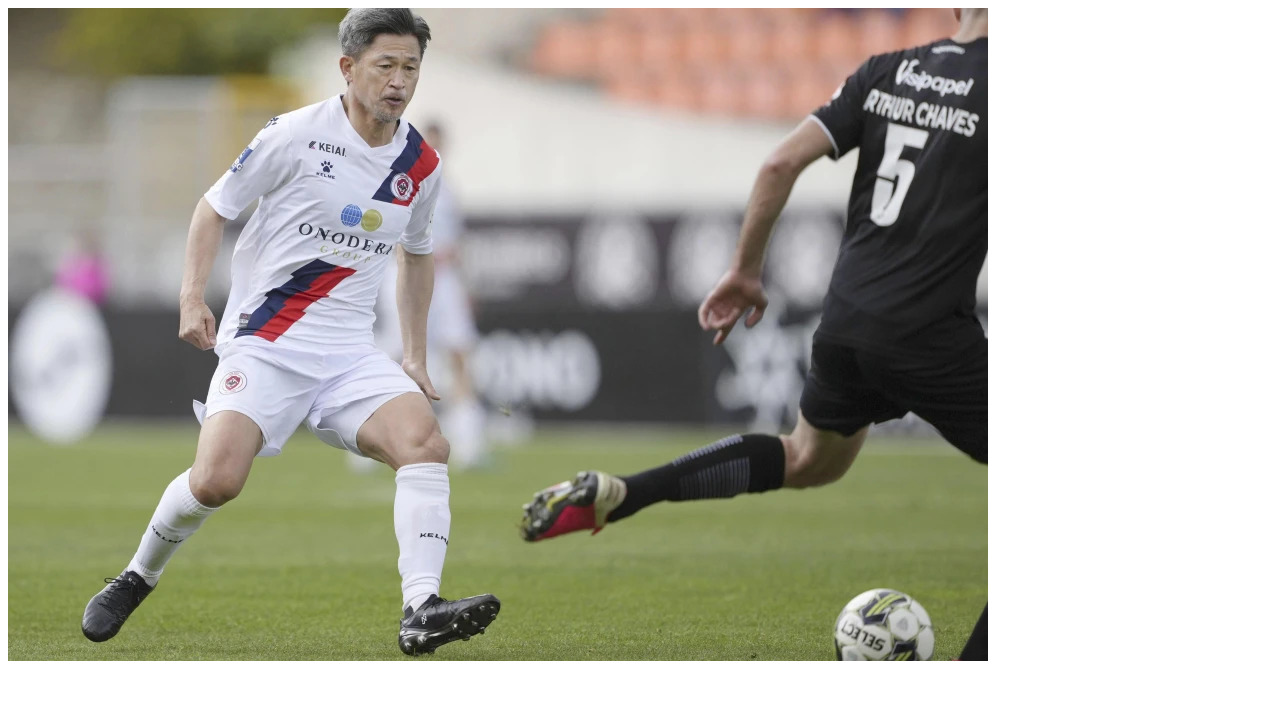

--- FILE ---
content_type: text/html; charset=UTF-8
request_url: https://smart.sdk.mk/zhivot/najstariot-fudbaler-na-svetot-kazujoshi-miura-potpisha-nov-dogovor-na-56-godini/attachment/download-2-4/
body_size: 2
content:
<img width="980" height="653" src="https://smart.sdk.mk/wp-content/uploads/2023/07/download-2.webp" class="attachment-full size-full" alt="" decoding="async" loading="lazy" srcset="https://smart.sdk.mk/wp-content/uploads/2023/07/download-2.webp 980w, https://smart.sdk.mk/wp-content/uploads/2023/07/download-2-300x200.webp 300w, https://smart.sdk.mk/wp-content/uploads/2023/07/download-2-615x410.webp 615w, https://smart.sdk.mk/wp-content/uploads/2023/07/download-2-768x512.webp 768w" sizes="(min-width: 958px) 958px, 100vw" />